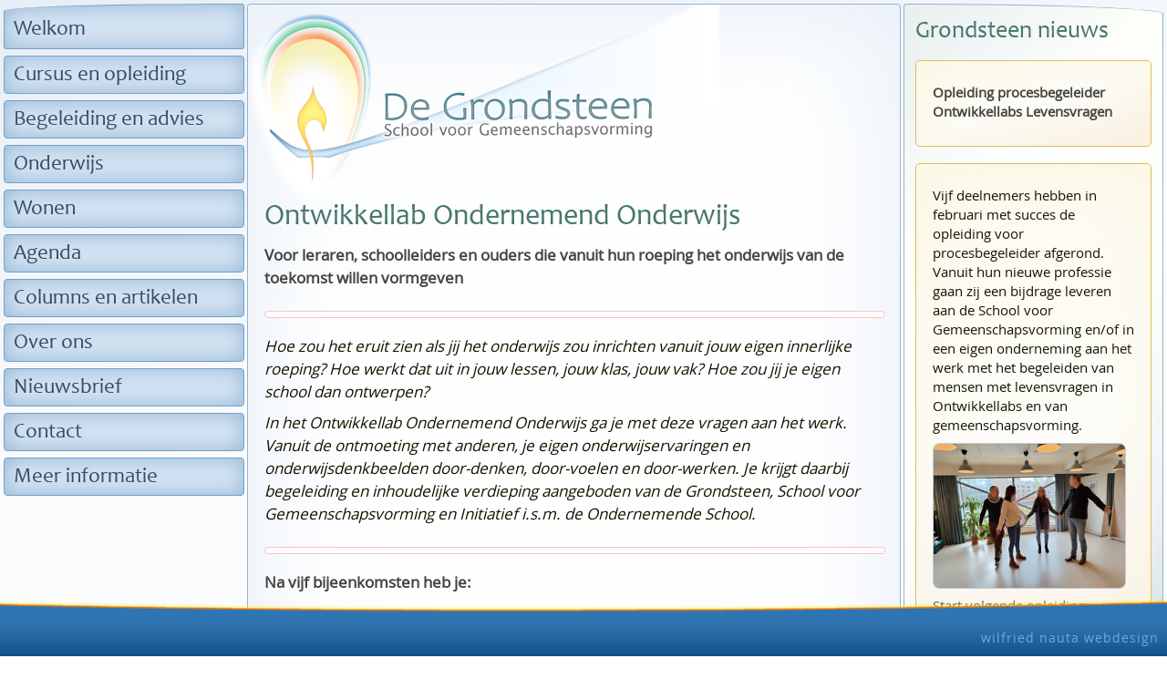

--- FILE ---
content_type: text/html; charset=UTF-8
request_url: https://www.degrondsteen.nl/35.html
body_size: 3432
content:
<!DOCTYPE html>
<html lang="nl" dir="ltr">
<head>
<meta charset="utf-8" />
<meta id="site_viewport" name="viewport" content="width=device-width, initial-scale=1" />
<meta name='robots' content='index, follow' />
<meta name="revisit-after" content="1 month" />
<title>De Grondsteen - Ontwikkellab Ondernemend Onderwijs</title>
<meta name="keywords" content="Grondsteen,Gemeenschapsvorming,Initiatief,gedragen,besluitvorming,sociale,driegeleding,antroposofie,Ingrid,Busink,Rudolf,Steiner," />
<meta name="description" content="De Grondsteen, School voor Initiatief en Gemeenschapsvorming" />
<meta name="copyright" content="Wilfried Nauta Webdesign - 2021 - www.wilfriednauta.nl" />
<meta name="content-language" content="nl" />
<meta property="og:image" content="/grondsteen_facebook.png" />
<link rel="image_src" href="/grondsteen_facebook.png" />
<link rel="shortcut icon" href="/favicon.ico"  type="image/x-icon" >
<link rel='stylesheet' type='text/css' href='/nav/style_2021b.css?v=210920' />
<link rel='stylesheet' media='print' type='text/css' href='/nav/style_print.css?v=210511' />
<script type='text/javascript' src='/nav/jquery.min.js'></script>
<script type='text/javascript' src='/nav/script_nl.js?v=210701'></script>
<script src="/nav/script_slideshow.js?v=210520"></script>
<base href='https://www.degrondsteen.nl/index.php' target='_self' />
</head>
<body>
<div id='light'></div>
<div id='fade'></div>
<div id='hoofd_div'>
<div id='mobiel_knop'>
<img id='mobiel_pic' src='/nav/skinpics/menuknop.png' width='64' height='64' alt='menu' title='menu' /></div>
<div id='main' >
<div id='main_row' >
<div id='nav'>
<div id='mobiel_menu'>
<div class='menu_kolom'>
<a class='hoofdknop a1' href='welkom-bij-de-grondsteen--1.html'>Welkom</a>
<a class='hoofdknop ms a2' data-link='school-voor-gemeenschapsvorming-108.html' data-val='2'>Cursus en opleiding</a>
<div class='submenu' id='submenu_2'>
<a href='school-voor-gemeenschapsvorming-108.html'>School</a>
<a href='ontwikkellab-levensvragen-109.html'>Ontwikkellabs</a>
<a href='meer-vrijheid-na-je-pensioen-wat-ga-je-ermee-doen--112.html'>Meer vrijheid na je pensioen </a>
<a href='poortkringintervisie-levensintervisie-113.html'>Poortkringintervisie</a>
<a href='gezamenlijk-gedragen-besluitvorming-114.html'>Gedragen besluitvorming</a>
<a href='onderzoekskring-gedragen-besluitvorming-123.html'>Onderzoekskring gedragen besluitvorming</a>
</div>
<a class='hoofdknop ms a3' data-link='begeleiding-en-advies-15.html' data-val='3'>Begeleiding en advies</a>
<div class='submenu' id='submenu_3'>
<a href='begeleiding-en-advies-15.html'>Begeleiding</a>
<a href='individuele-gesprekken-115.html'>Individuele gesprekken</a>
</div>
<a class='hoofdknop a4' href='onderwijs-80.html'>Onderwijs</a>
<a class='hoofdknop a5' href='wonen-89.html'>Wonen</a>
<a class='hoofdknop a6' href='agenda-82.html'>Agenda</a>
</div><div class='menu_kolom'>
<a class='hoofdknop a7' href='columns-en-artikelen-16.html'>Columns en artikelen</a>
<a class='hoofdknop ms a8' data-link='de-mensen-van-de-grondsteen-18.html' data-val='8'>Over ons</a>
<div class='submenu' id='submenu_8'>
<a href='de-mensen-van-de-grondsteen-18.html'>De mensen van de Grondsteen</a>
<a href='deelnemer-worden-in-de-grondsteen--118.html'>Deelnemer worden </a>
<a href='connecties-37.html'>Connecties</a>
</div>
<a class='hoofdknop ms a9' data-link='grondsteen-nieuwsbrief-24.html' data-val='9'>Nieuwsbrief</a>
<div class='submenu' id='submenu_9'>
<a href='grondsteen-nieuwsbrief-24.html'>Nieuwsbrief inschrijven</a>
<a href='nieuwsbrieven-archief-23.html'>Nieuwsbrieven archief</a>
</div>
<a class='hoofdknop ms a10' data-link='contact-en-route-8.html' data-val='10'>Contact</a>
<div class='submenu' id='submenu_10'>
<a href='contact-en-route-8.html'>Contact en route</a>
<a href='contactformulier-7.html'>Contactformulier</a>
</div>
<a class='hoofdknop ms a11' data-link='algemene-leveringsvoorwaarden-68.html' data-val='11'>Meer informatie</a>
<div class='submenu' id='submenu_11'>
<a href='algemene-leveringsvoorwaarden-68.html'>Leveringsvoorwaarden</a>
<a href='klachtenreglement-71.html'>Klachtenreglement</a>
<a href='privacyverklaring-25.html'>Privacyverklaring</a>
<a href='statuten-de-grondsteen-83.html'>Statuten de Grondsteen</a>
<a href='beleidsplan-2021-2026-84.html'>Beleidsplan 2021-2026</a>
</div>
</div>
</div>
</div><div id='content'>
<div id='content_div'>
<noscript><p class='alert_regel'>De Javascript-functie van uw browser is uitgeschakeld. Daardoor kunt u maar beperkt gebruik maken van deze pagina's.</p></noscript>
<div id='logo'><a href='/'><a href='?'><img  src='/nav/skinpics/logo_2024_2.png' width='520' height='217' alt='' title='De Grondsteen' /></a></div>
<h1>Ontwikkellab Ondernemend Onderwijs</h1>
<p><strong>Voor leraren, schoolleiders en ouders die vanuit hun roeping het onderwijs van de toekomst willen vormgeven</strong></p> <hr /> <p><em>Hoe zou het eruit zien als jij het onderwijs zou inrichten vanuit jouw eigen innerlijke roeping? Hoe werkt dat uit in jouw lessen, jouw klas, jouw vak? Hoe zou jij je eigen school dan ontwerpen?</em></p> <p><em>In het Ontwikkellab Ondernemend Onderwijs ga je met deze vragen aan het werk. Vanuit de ontmoeting met anderen, je eigen onderwijservaringen en onderwijsdenkbeelden door-denken, door-voelen en door-werken. Je krijgt daarbij begeleiding en inhoudelijke verdieping aangeboden van de Grondsteen, School voor Gemeenschapsvorming en Initiatief i.s.m. de Ondernemende School.</em></p> <hr /> <p><strong>Na vijf bijeenkomsten heb je:</strong></p> <ul> <li>Meer inzicht in je eigen motivatie, roeping, (on)mogelijkheden en onderwijsideaal;</li> <li>Heb je nieuwe inspiratie en concrete informatie om in je eigen werk stappen te zetten voor de ontwikkeling van jezelf, je lessen, je school;</li> <li>De keuze om mee te gaan bouwen aan/initiatief te nemen voor een Ondernemende School, in samenwerking met- en ondersteund door het team van De Ondernemende School.</li> </ul> <hr /> <h2>Programma</h2> <p>Het lab wordt begeleid door Ingrid Busink en Janneke Sauer. Er is plek voor maximaal 12 mensen.</p> <p>Daarbij nodigen we verschillende gastsprekers uit en krijg je inhoudelijke verdieping aangeboden rond thema&rsquo;s als de levensfasen van kind en volwassenen, de kinderen van deze tijd, gemeenschapsvormend besluiten, nieuwe sociale professionaliteit en ruimte in de regels.</p> <h4><strong>Ori&euml;ntatieavond</strong></h4> <p>Op deze avond maak je kennis met andere belangstellende deelnemers en het kernteam van de ondernemende school. Onderzoek van ieders motivatie om deel te nemen, ruimte voor vragen en toelichting op het Ontwikkellab. Daarna neem je de beslissing of je definitief wilt instappen.</p> <h4><strong><span>Overzicht labdagen</span></strong></h4> <p>De labdagen bestaan uit een vast aantal elementen, die al naar gelang het proces een andere invulling krijgen:</p> <ul> <li>Op onderzoek met behulp van de sociale biografiekunde, aan de hand van ieders persoonlijke ontwikkelingsvraag.</li> <li>Kunstzinnig werk rond je persoonlijke vraag en levensloop</li> <li>Inhoudelijke verdieping door een spreker</li> </ul> <h5><em>I ONDERZOEKEN</em></h5> <p>Nadere kennismaking met elkaar en met ieders eigen individuele beroep(ing) als leerkracht/ouder. Verdiepen van je eigen beweegredenen om ander onderwijs te willen ontwerpen.</p> <h5><em>II VERDIEPEN</em></h5> <p>Onderzoek van de eigen wil en het eigen nieuwe beroep in je levensloop. <span>Kunstzinnig onderzoek van de eigen ideale school.</span></p> <h5><em>III ONTWERPEN</em></h5> <p>Presentatie van de eigen ideale school, en de eigen rol daarin, vinden van&lsquo;unique selling points&rsquo;, ondersteund met voorbereidingsvragen vanuit innovatieperspectief.</p> <h5><em><span>IV PROEF OF DE SOM</span></em></h5> <p>Verkenning van jouw mogelijkheden in toekomstscenario&rsquo;s, en p<span>resentatie van de Ondernemende School.</span></p> <p><span>*Missie, visie, kaders; Waldorfpedagogiek verder ontwikkelen en een vernieuwende sociale organisatie vormen;</span></p> <p><span>*Wettelijke kaders en ruimte tussen de regels;</span></p> <h5><em>V DE TOEKOMST ONDERNEMEN</em></h5> <p>Je persoonlijke stappenplan maken. Hoe ga je verder? Met wie wil je verder samenwerken? Welke rol wil jij waar spelen? Toelichting ontwikkeltraject: hoe word je ondernemende school?</p> <hr /> <h4>Kosten</h4> <p>&euro; 1350,- (werkgever) / <span>&euro; 675,- (particulier) per persoon. </span></p> <p><span>Inclusief koffie, thee, hand--outs, exclusief lunch.</span></p> <p><strong><span>Voor actuele data en aanmelden, zie het <a href="/jaarprogramma-de-grondsteen-82.html">Jaarprogramma</a></span></strong></p>
<p class='klein met_marge'>&copy; De Grondsteen 2025</p>
</div></div><div id='aside'>
<div id='aside_div'>
<h1>Grondsteen nieuws</h1>
<div class="blokje"> <p><strong>Opleiding procesbegeleider Ontwikkellabs Levensvragen</strong></p> </div> <div class="blokje"> <p>Vijf deelnemers hebben in februari met succes de opleiding voor procesbegeleider afgerond. Vanuit hun nieuwe professie gaan zij een bijdrage leveren aan de School voor Gemeenschapsvorming en/of in een eigen onderneming aan het werk met het begeleiden van mensen met levensvragen in Ontwikkellabs en van gemeenschapsvorming.</p> <p class="klein"><img alt="" class="plaatje" height="241" src="/pags/pics/p2_IMG_20231209_1401117_2615.jpg" width="320" /></p> <p class="klein">Start volgende opleiding: september 2025. Instapmodule: september 2024 (of een ander Ontwikkellab). Data volgen binnenkort</p> </div>
</div></div></div>
</div>
</div>
<div id='footer'><span id='webdesigner'><a target='_blank' href='http://www.wilfriednauta.nl'>wilfried nauta webdesign</a></span>
</div>
</div>
</body>
</html>

--- FILE ---
content_type: text/html; charset=UTF-8
request_url: https://www.degrondsteen.nl/nav/inc/lg_bz_i.php?v=1280&b=1280&h=720&k=24
body_size: -5
content:
<pre>
Array
(
    [v] => 1280
    [b] => 1280
    [h] => 720
    [k] => 24
)
</pre>


--- FILE ---
content_type: text/css
request_url: https://www.degrondsteen.nl/nav/style_2021b.css?v=210920
body_size: 4923
content:
@font-face {
	font-family: 'candara';
	src: url('/nav/webfonts/candara.eot');
	src: local('candara'), 
		url('/nav/webfonts/candara.woff') format('woff'), 
		url('/nav/webfonts/candara.ttf') format('truetype');
	font-weight: normal;
    font-style: normal;
}
@font-face {
    font-family: 'open_sansregular';
    src: url('/nav/webfonts/OpenSans-Regular-webfont.eot');
    src: url('/nav/webfonts/OpenSans-Regular-webfont.eot?#iefix') format('embedded-opentype'),
         url('/nav/webfonts/OpenSans-Regular-webfont.woff') format('woff'),
         url('/nav/webfonts/OpenSans-Regular-webfont.ttf') format('truetype'),
         url('/nav/webfonts/OpenSans-Regular-webfont.svg#open_sansregular') format('svg');
    font-weight: normal;
    font-style: normal;
}
*:focus { 
	outline: none; 
}
html {
	margin: 0px;
	padding: 0px;
	overflow-y: scroll;
	overflow-x: hidden;
    background-repeat: no-repeat;
	background: linear-gradient(164deg, #E7EEF6, #FBFCFE, #FBFCFE, #B1CBE2, #8DB2D2, #6E9FCA); 
	font-size: 17px;
}
body {
	margin: 0px;
	padding: 0px;
	text-align: center;
	font-family: open_sansregular, Verdana, Geneva, Arial, Helvetica, sans-serif;
	line-height: 1.5;
}
div, span, li, a {
	box-sizing: border-box;
}
p, li, td, div {
	font-size: 1rem;
	letter-spacing: 0px;
	color: #151500;
	background-color: transparent;
}
#content_div {
	max-width: 860px;
}

#mobiel_knop {
	cursor: pointer;
	position: absolute;
	right: 15px;
	top: 17px;
	overflow: hidden;
	width: 56px;
	height: 56px;
	z-index: 890;	
	display: none;
	padding: 0px;
}
#mobiel_knop img {
	width: 100%;
	height: 100%;
}
#hoofd_div {
	width: 100%;
	max-width: 1580px;
	min-height: 100%;
	margin: 6px auto 0px auto;
	text-align: left;
	position: relative;
	padding: 0px 0px 0px 0px;
	border-radius: 7px;
	background-color: transparent;
	overflow: hidden;
}
#footer {
	position: fixed;
	width: 100%;
	padding: 56px 12px 0px 12px;
	bottom: 0px;
	left: 50%;
	transform: translateX(-50%);
	text-align: center;
	height: 100px;
	overflow: hidden;
	z-index: 100;
	background-image: url(/nav/skinpics/footer_bg_07.png);
	background-repeat: no-repeat;
	background-position: center top;
}
#logo {
	top: 0px;
	left: 0px;
	margin: -6px 0px -12px -21px;
	padding: 0px;
	width: 100%;
	height: auto;
	overflow: hidden;
}
#logo img {
	width: 520px;
	max-width: 100%;	
	height: auto;
	margin: 0px 0px 0px 0px;
}
#main {
	min-height: 100%;
	display: table;
	width: 100%;
	margin: 0px;
}
#main_row {
	min-height: 100%;
	display: table-row;
	width: 100%;
}
#nav {
	padding: 0px 12px 0px 12px;
	margin: 0px;
	width: 290px;
	max-width: 290px;
	display: table-cell;
	height: 100%;
	vertical-align: top;
	background-color: transparent;
	position: relative;
}
#mobiel_menu {
	display: block;
	overflow: hidden;
	padding: 0px;
}
#content {
	min-height: 100%;
	margin: 0px;
	display: table-cell;
	padding: 6px 18px 98px 18px;
	vertical-align: top;
	height: 100%;
	position: relative;
	overflow: hidden;
	border: 1px solid #98B3CC;
	background-color: rgba(255,255,255, 0.85);
	border-radius: 4px;
	border-bottom-left-radius: 50% 18px;
	border-bottom-right-radius: 50% 18px;
	box-shadow: inset 0px 0px 124px rgba(212,227,243, 0.6);
}
#aside {
	width: 390px;
	padding: 0px 12px 98px 12px;
	display: table-cell;
}
#aside_div {
	padding: 18px 12px 18px 12px;
	border: 1px solid #98B3CC;
	background-color: rgba(255,255,255, 0.85);
	background: linear-gradient(135deg, #E7EEF6, #FDFEFF, #FFFFFF, #F0F4F9, #C0D4E3); 
	border-radius: 18px;
	border-top-right-radius: 100% 12px;
	border-top-left-radius: 4px;
	border-bottom-left-radius: 4px;
	border-bottom-right-radius: 100% 18px;
	overflow: hidden;
	box-shadow: inset 0px 0px 128px rgba(255,255,139,0.1); 
	background-color: #FFFFFF;
}
#aside_div p, #aside_div li  {
	font-size: 0.86rem !important;
	margin: 9px 0px;
}


/* menu */
#nav a.hoofdknop {
	font-family: candara, "Lucida Sans Unicode", "Lucida Grande", sans-serif;
	box-sizing: border-box;
	display: block;
	line-height: 1.2;
	font-size: 1.35rem;
	letter-spacing: 0px;
	white-space: nowrap !important;
	text-decoration: none;	
	width: auto;
	max-width: 100%; 
	cursor: pointer;
	border-radius: 4px;
	padding: 7px 0px 6px 10px;
	margin: 7px 0px 0px 0px;
	color: #354B61 !important;
	border: 1px solid #73A1C8;
	box-shadow: inset 0px 0px 21px rgba(105,151,190, 0.6);
	background-color: #D4E3F3;
	transition: background-color 0.3s;
	-webkit-transition: background-color 0.3s;
}
#nav a.hoofdknop.a1 {
	padding: 14px 0px 7px 10px;
	border-top-left-radius: 100% 9px;
	margin-top: 0px;
}
#nav a.hoofdknop:hover {
	text-decoration: none;
	color: #334F6B !important;
	background-color: rgba(255,255,255, 0.6);
} 
#nav .submenu {
	display: none;
	box-sizing: border-box;
	width: 100%;
	max-width: 100%; 
	margin: -2px 0px 0px 0px;
	padding: 2px 0px 0px 0px;
	overflow: hidden;
	border-radius: 0px;
	border-bottom-left-radius: 4px;
	border-bottom-right-radius: 4px;
	border: 1px solid #73A1C8;
	border-top: none;
	box-shadow: inset 0px 0px 36px rgba(115,161,200, 0.3);
	background-color: rgba(187,213,241, 0.3);
	}
#nav .submenu a  	{
	font-family: open_sansregular, Verdana, Geneva, Arial, Helvetica, sans-serif;
	box-sizing: border-box;
	color: #334F6B !important;
	letter-spacing: 0px;	
	text-decoration: none;
	font-size: 1rem;
	width: 100%;
	margin: 0px;
	padding: 3px 9px 3px 10px;
	display: block;
	line-height: 1.3;
	overflow: hidden;	
	white-space: nowrap !important;
	border: none;
	border-top: 1px solid #93C1E8;
	background-color: transparent;
} 
#nav .submenu a:first-of-type {
	border: none;
	
}
#nav .submenu a:hover, #nav .submenu a.aan, #nav .submenu a.aan:hover {
	text-decoration: none;
	background-color: rgba(255,255,255, 0.85);
	color: #334F6B !important;
} 
/* menu's */
.blokje {
	position: relative;
	margin: 18px 0px 18px 0px;
	padding: 15px 18px 18px 18px;
	width: 100%;
	max-width: 820px;
	border: 1px solid #DEBC5E;
	border-radius: 5px;
	overflow: hidden;
	box-shadow: inset 0px 0px 128px rgba(246,241,195,0.4); 
	background: linear-gradient(164deg, #FDFAEE, #FDFCF8, #FBF0E7); 
}

#aside_div .blokje {
	background-color: #FFFFFF;
	box-shadow: inset 0px 0px 64px rgba(246,241,195,0.3); 
}
.blokje .kopje, .blokje .midden_kopje {
	font-size: 0.9rem;
	padding: 9px 12px 6px 14px;
	max-width: none;
	line-height: 1;
	letter-spacing: 1px; 
	white-space: nowrap;
}
.blokje .kopje, #light .kopje  {
	border-top-left-radius: 4px;
	border-top-right-radius: 4px;
	margin: -15px -18px 18px -18px;
}
.blokje .midden_kopje {
	padding: 7px 12px 6px 12px;
	margin: 24px -18px 16px -18px;
}
.blokje .kopje, .blokje .midden_kopje {
	color: #300000;
	background-color: #FFF2BF;
	border-bottom: 1px solid #E2C67D;
	box-shadow: inset 0px 0px 21px rgba(240,172,88,0.3); 
}
.blokje .midden_kopje {
	border-top: 1px solid #B0C9DE;
}
#footer div {
	margin: 0px;
	display: inline-block;
	text-decoration: none;
	color: #48776D;
}
#footer span {
	white-space: nowrap;
}
#webdesigner {
	position: absolute;
	bottom: 9px;
	right: 9px;
	text-align: right;
	white-space: nowrap;
}
#footer #webdesigner a {
	font-size: 0.8rem;
	text-decoration: none;
	cursor: pointer;
	color: #72A7DE !important;
}
#footer #webdesigner a:hover {
	text-decoration: none;
	color: #C3DFFD !important;
}
img {
	border: none;
}
img .plaatje, #content img {
	max-width: 100%;
	height: auto;
}
.icon {
	border-style: none;
	vertical-align: middle;
	margin: 0px 5px 2px 0px;
	height: 16px;
	width: 16px;
}
h1, h1 strong, h1 em {
	font-family: candara, "Lucida Sans Unicode", "Lucida Grande", sans-serif;
	font-size: 1.9rem;
	color: #48776D;
	margin: 7px 0 12px 0px;
	letter-spacing: 0px;
	font-weight: normal;
	font-style: normal;
	text-align: left;
	line-height: 1;
	}
h1 span {
	white-space: nowrap;
}
#aside h1 {
	font-size: 1.5rem;
	margin: 0px 0px 7px 0px;
}
h2, h2 strong, h2 em  {
	font-size: 1.5rem;
	color: #595A5A;
	margin: 12px 0px 12px 0px;
	font-weight: normal; 
	font-style: normal;
	letter-spacing: 1spx;
	}
h3, h3 strong, h3 em  {
	font-family: candara, "Lucida Sans Unicode", "Lucida Grande", sans-serif;
	font-size: 1.5rem;
	font-weight: normal;
	font-style: normal;
	line-height: 1.1; 
	color: #2A5263;
	margin: 24px 0px 18px 0px;
	letter-spacing: 0px;
}

h4, h4 strong, h4 em  {
	font-family: candara, "Lucida Sans Unicode", "Lucida Grande", sans-serif; 
	font-size: 1.45rem;
	font-weight: normal; 
	font-style: normal;
	color: #595A5A;
	margin: 24px 0px 3px 0px;
	letter-spacing: 0px;
	line-height: 1.2;
}	
#aside h4 {
	margin: 0px 0px 7px 0px;
}
h5, h5 strong, h5 em {
	font-size: 1.25rem;
	color: #2A5263;
	margin: 21px 0px 3px 0px;
	padding-left: 40px;
	font-weight: normal; 
	font-style: normal;
	letter-spacing: 0px;
	line-height: 1.2;
	}
h6. h6 strong, h6 em {
	margin: 21px 0px 3px 0px;U
	font-size: 1rem;
	color: #143A27;
	font-weight: normal; 
	font-style: normal;
	letter-spacing: 1px;
}	
.blokje h1:first-child, .blokje h2:first-child, .blokje h3:first-child, .blokje h4:first-child  {
	margin-top: 6px;	
}

blockqoute {
	margin-inline-start: 40px;
}
.meerinfo_inhoud h6 {
	color: #36687F;
	margin: -4px 0px 9px 0px;
	font-weight: bold; 
}
.klein, span.klein, .klein p {
	font-size: 0.80rem;
	background-position: 1px 3px;
	margin: 4px 0px 12px 0px;
	line-height: 1.3;
	color: #4F636D;
}
a, .klein a, a span.klein, li a span.klein, a .klein {
	color: #0052BD !important;
	cursor: pointer;
	text-decoration: none;
	letter-spacing: 1px;
	overflow-wrap: break-word;
    -ms-word-break: break-all;
    word-break: break-all;
    word-break: break-word;
	white-space: normal !important;
    -webkit-hyphens: auto;
    -moz-hyphens: auto;
    -webkit-hyphens: auto;
    hyphens: auto;
}
td a {
	letter-spacing: 0px !important;
}
a:hover, .klein a:hover, a span.klein:hover, li a span.klein:hover, a .klein:hover {
	color: #0052BD !important;
	text-decoration: underline;
}
.blokje a, blokje a:hover {
	color: #0052BD;
}
.rechts_uitlijnen {
	text-align: right;
}
ul {
	list-style-image : url(/nav/skinpics/disc_blauw.png);
	list-style-position: outside;
}
ul, ol {
    margin: 16px 0 12px 22px;
    padding: 0;
}
ol {
	list-style-position: inside;
    margin-left: 0px;
}
li {
	margin: 7px 0px;
    padding: 0;
}
.adres li {
	margin: 2px 0px 0px 0px;
}
b, strong {
	color: #454540;
	font-weight: bold;
	}
i, em {
}
.data_regel {
	margin: 4px 0px;
	line-height: 1.2;
}
legend {
	font-size: 0.86rem;
}
.uppercase {
	text-transform: uppercase;
}
p {
	line-height: 1.5;
	background-repeat: no-repeat;
	background-position-x: 1px;	
	background-position-y: 50%;
	background-position: 1px 0.2rem;	
	background-size: 16px 16px;
	margin: 9px 0px;
}
p.info {
	padding-left: 24px;
	background-image: url(/nav/pics/info.png);
}
p.alert {
	padding-left: 24px;
	background-image: url(/nav/pics/alert.png);
}
p.tip {
	padding-left: 24px;
	background-image: url(/nav/pics/lampje.png);
}
p.ok {
	padding-left: 24px;
	background-image: url(/nav/pics/ok.png);
}
p.hartje {
	padding-left: 24px;
	background-image: url(/nav/pics/hart.png);
}
p.ster {
	padding-left: 24px;
	background-image: url(/nav/pics/ster.png);
}
p.link_in {
	padding-left: 24px;
	background-image: url(/nav/icons/link_in.png);
	background-position: 1px 0.35rem;
}
p.link_out {
	margin: 4px 0px;
	line-height: 1.2;
	padding-left: 24px;
	background-image: url(/nav/icons/link_out.png);
}
p.email {
	margin: 4px 0px;
	line-height: 1.2;
	padding-left: 24px;
	background-image: url(/nav/pics/email.png);
}
p.telefoon {
	margin: 4px 0px;
	line-height: 1.2;
	padding-left: 24px;
	background-image: url(/nav/pics/telefoon.png);
}
p.mobiel {
	margin: 4px 0px;
	line-height: 1.2;
	padding-left: 24px;
	background-image: url(/nav/pics/mobiel.png);
}
p.postadres {
	margin: 4px 0px;
	line-height: 1.2;
	padding-left: 24px;
	background-image: url(/nav/pics/postadres.png);
}
p.facebook {
	margin: 4px 0px;
	line-height: 1.2;
	padding-left: 24px;
	background-image: url(/nav/skinpics/facebook_icon.png);
}
p.pdf {
	padding-left: 24px;
	background-image: url(/nav/pics/pdf.png);
}
p.download {
	padding-left: 24px;
	background-image: url(/nav/pics/download.png);
}
.hoofdletters {
	text-transform: uppercase;
}

hr {
	border: none 0; 
	background-color: #FFFEFC;
	border: 1px solid #F5C4C6;
	color: #F5C4C6;
	border-radius: 5px;
	width: 100%;
	max-width: 860px;
	height: 6px;
	text-align: left;
	margin: 24px auto 18px 0;
	clear: both;
} 
.icon {
	border-style: none;
	vertical-align: middle;
	margin-right: 5px;
}
.plaatje {
	border: 1px solid #C0CCD6;
	border-radius: 7px;
	margin: 4px 9px 0px 0px;
}
#aside_div .plaatje {
	vertical-align: top;
	max-width: 210px;
	height: auto;
	margin-top: 0px;
}
.plaatje.eerst {
	border-top-right-radius: 100% 10px;
}
.plaatje.laatst {
	border-bottom-right-radius: 100% 10px;	
}
.plaatje.vlag_link {
	border-radius: 4px;
	margin-top: 6px;
	width: 42px;
	height: auto;	
}
.plaatje.slidehow {
	cursor: pointer;
	vertical-align: bottom;
}
iframe {
	box-sizing: border-box;
	margin: 6px 0px 0px 0px;
	padding: 0px;
	max-width: 100%;
	background-color: #EAEAEA;
	border-radius: 5px;	
	border: 1px solid #9EBAD2 !important;
	overflow: hidden !important;
}
.pic_groot {
	vertcal-align: bottom;
	margin: 0px;
}
.vergrootglaasje {
	height: 28px !important;
	width: auto;
	margin: 0px 12px 9px -39px;
	vertical-align: bottom;
}
.cover_pic {
	border: 1px solid #C5D4E3;
	border-radius: 4px;
	margin: 6px 9px -3px 0px;
}		
.html5_player {
	border-radius: 3px;
	border: 1px solid #CEAE93;
	padding: 0px;
}
/* social media */
#social_media {
	width: 100%;
	margin: 4px 6px 0px 0px;
	text-align: left;
	display: inline-block;
	visibility: hidden;
}
.social_media .sm_icon, .social_media .tf_icon, .social_media .pr_icon {
	width: 36px;
	height: 36px;
	cursor: pointer;
	padding: 0px;	
	border: 1px solid #72ADEC;
	border-radius: 4px;
	margin: 0px 12px 12px 0px;
	cursor: pointer;
	vertical-align: middle;
	background-color: #C3DFFD;
}
.blokje .social_media .sm_icon, .blokje .social_media .tf_icon, .blokje .social_media .pr_icon {
	opacity: 0.7;
}	
.social_media .sm_icon:hover, .social_media .tf_icon:hover, .social_media .pr_icon {
	border: 1px solid #FFFFFF;
	opacity: 1;
}


.met_marge {
	margin-top: 36px !important;
}
/* social media */
/* slideshow */
#sluitkruis {
	position: absolute;
	right: -2px;
	top: -1px;
	border: none;
	cursor: pointer;
	height: 38px;
	width: 38px;
	z-index: 999;
}
#bijschrift {
	font-size: 0.86rem;
	position: absolute;
	bottom: 0;
	width: 100%;
	height: 36px;
	padding: 7px 48px 0px 12px;
	z-index: 899;
	opacity: 0.8;
	color: #201000;
	background-color: #FFFFFF;
}
#vorige, #volgende {
	position: absolute;
	top: 40%;
	opacity: 0.6;
	font-size: 28px;
	font-weight: bold;
	color: #201000;
	background-color: #FFFFFF;
	height: 48px;
	width: 48px;
	padding: 2px 0px;
	z-index: 999;
	text-align: center;
	display: none;
}
#vorige {
	left : 0px;
	border-top-right-radius: 7px;
	border-bottom-right-radius: 7px;
}
#volgende {
	right: 0px;
	border-top-left-radius: 7px;
	border-bottom-left-radius: 7px;
}
	
#light {
	display: none;
	position: absolute;
	padding: 0px;
	z-index: 998;
	overflow: hidden;
	white-space: nowrap;
	text-align: left;
	width: 478px;
    max-width: 100%;
    height: auto;
	background-color: #FAFCFE; 
	border: 1px solid #6D92A9;
	border-radius: 7px;
	box-shadow: 2px -2px 18px rgba(165,158,139,0.6)
}
#fade {
	display: none;
	position: absolute;
	width: 100%;
	height: 1000%;
	z-index: 99;
	opacity: 0.6;
	background-color: #FFFFFF;
}
/* slideshow */


/* formulier elementen */	
form {
	padding: 0;
	margin:0;
}
label {
	display: inline-block;
	cursor: pointer;
	font-size: 0.86rem;
	margin: 0px 1px 1px 0px;
	padding: 2px 10px 2px 7px;
	white-space: nowrap;
}
label.clear {
	padding: 12px 10px 0px 0px;
	background-color: transparent;
	border: none;
}
.accent {
	color: #444045;
	box-shadow: inset 0px 0px 32px rgba(117,154,136,0.4);
	border: 1px solid #C1D9DD;
	background-color: #D2EAF7;
}
#zoekopties_een, #zoekopties_twee {
	margin: 18px 0px 0px 0px;
	padding: 0px;
	vertical-align: top;
}
input[type='checkbox'],input.checkbox,
input[type='radio'],input.radio {
	padding: 3px 0px;
	margin: 0px 4px 0px 0px;
	vertical-align: -1px;
}
input:-webkit-autofill, select:-webkit-autofill {
    -webkit-box-shadow: 0 0 0 30px white inset;
}	


.rechts_uitlijnen {
	text-align: right;
}

::-webkit-input-placeholder { /* WebKit, Blink, Edge */
    color:    #999999;
}
:-moz-placeholder { /* Mozilla Firefox 4 to 18 */
   color:    #999999;
   opacity:  1;
}
::-moz-placeholder { /* Mozilla Firefox 19+ */
   color:    #999999;
   opacity:  1;
}
:-ms-input-placeholder { /* Internet Explorer 10-11 */
   color:    #999999;
}
::-ms-input-placeholder { /* Microsoft Edge */
   color:    #999999;
}

::placeholder { /* Most modern browsers support this now. */
   color:    #999999;
}
.veld {
	box-sizing: border-box;
	-webkit-appearance: none;
    font-family: open_sansregular, Verdana, Geneva, Arial, Helvetica, sans-serif;
	width: 390px;
	padding: 3px 5px;
	margin: 4px 1px 12px 0px;
	border-radius: 5px;	
	color: #1E323A;
	background-color: #FFFFFF;
	border: 1px solid #D2AE4B;
	font-size: 0.9rem;
}
.toelichting {
	display: none;
}
.veld.kwart {
	width: 120px;
}
.veld.jaar {
	width: 148px;
}
.veld.half {
	width: 222px;
}
.veld.driekwart {
	width: 269px;
}
.veld.rechterkant {
	margin-left: 1px;
}
.veld.bericht {
	width: 100%;
	margin: 6px 0px;
	max-width: 720px;
	height: 128px;
	resize: vertical;
}
select.veld {
   -webkit-appearance: menulist;
   padding-left: 3px;
}
.knop {
	box-sizing: border-box;
	-webkit-appearance: none;
	box-sizing: border-box;
	font-size: 0.9rem;
	cursor: pointer; 
	margin: 0px 1px 0 0;
	padding: 6px 2px 6px 2px;
	width: 128px;
	border-radius: 5px;	
	color: #444045;
	box-shadow: inset 0px 0px 21px rgba(123,171,195,0.3); 
	border: 1px solid #9CB7CE;
	background-color: #D2EAF7;
	transition: background-color 0.3s;
	-webkit-transition: background-color 0.3s;
	text-align: center;
}	
.knop:hover  {
	background-color: #EDF8FF;
}
.knop.verzenden {
	width: 200px;
	margin: 12px 1px 12px 1px;
	border: 1px solid #D2AE4B;
	color: #300000;
	background-color: #FFF2BF;
	box-shadow: inset 0px 0px 21px rgba(240,172,88,0.3); 
}
.knop.verzenden:hover {
	background-color: #FFFDF2;
}
.knop.ok {
	width: 108px !important;
}
.knoppendiv {
	padding: 12px 0px 21px 0px;
}
	
.alleen_printen {
	display: none;
}
.blokje.fieldset {
	border-radius: 5px;	
	border: 1px solid #C1D0C7;
	margin: 9px 0px;
	max-width: none;
	background-color: #EEF4F7;
	background-image: none;
}
fieldset {
	padding: 0px 9px 28px 9px;
	border-radius: 5px;	
	border: 1px solid #C1D0C7;
	margin: 18px 0px;
	max-width: 762px;
}
/* tabellen */
table {

}
td {
	padding: 2px 12px 2px 0px;
	vertical-align: top;
}
td:first-child {
}
td p {
	margin: 0px 0px 9px 0px !important;
}

/* Agenda */
.agenda_kort {
	padding: 0px;
	margin: 0px;
	border: 1px solid transparent;
}
.agenda_lang {
	display: none;
	padding: 0px;
	margin: 0px;
	border: 1px solid transparent;
}

/* vervolgmenu's */
.bladermenu {
	margin: 18px 0 28px 0;
	padding: 0px;
}
.bladermenu a, .bladermenu .menueerst, .bladermenu .menulaatst {
	box-sizing: border-box;
	font-size: 0.86rem;
	width: 8.1%;
	max-width: 64px;
	padding: 6px 2px 6px 2px;
	margin: 0 1px 0 0;
	text-decoration: none;
	cursor: pointer;
	display: inline-block;
	text-align: center;
	vertical-align: middle;
	transition: background-color 0.5s;
	-webkit-transition: background-color 0.5s;
}
.bladermenu a:hover, .bladermenu a.menuaan {
	text-decoration: none !important;
}
.bladermenu .menueerst, .bladermenu .menueerst {	
	border-top-left-radius: 4px;		
	border-bottom-left-radius: 4px;	
	min-width: 21px;
}
.bladermenu .menulaatst, .bladermenu .menulaatst {	
	border-top-right-radius: 4px;		
	border-bottom-right-radius: 4px;	
	margin: 0;
	min-width: 21px;
}
.bladermenu a, .bladermenu .menueerst, .bladermenu .menulaatst {
	color: #444045;
	box-shadow: inset 0px 0px 21px rgba(123,171,195,0.3); 
	border: 1px solid #9CB7CE;
	background-color: #D2EAF7;
}
.bladermenu a:hover, .bladermenu a.menuaan {
	background-color: #EDF8FF;
}
/* vervolgmenu's */

/* Agenda */


@media all and (max-width: 1600px) {
#hoofd_div {
	margin: 6px auto 0px auto;
	width: 100%;
	max-width: none;
}
#nav {
	padding-left: 6px;
	padding-right: 6px;
}
#aside {
	padding-left: 6px;
	padding-right: 6px;
}
}
@media all and (max-width: 1280px) {
#hoofd_div {
	margin: 3px auto 0px auto;
}
#nav {
	padding-right: 3px;
	padding-left: 3px;
	width: 270px;
	max-width: 270px;
}
#nav a.hoofdknop {
	letter-spacing: 0px;
} 
#nav .submenu a {
	font-size: 1rem;	
}
#aside {
	padding-left: 3px;
	padding-right: 3px;
	width: 290px;
	max-width: 25%;
}
}
@media all and (max-width: 1024px) {
#nav {
	width: 260px;
	max-width: 260px;
}
#aside {
	width: 260px;
	max-width: 25%;
}
}
@media all and (max-width: 999px) {
body {
	margin: 0px;
}
#hoofd_div {
	margin: 0px auto 0px auto;
	width: 100%;
	border-radius: 0px;
	border: none;
	padding-bottom: 36px;
}
#main {
	display: table;
}
#content {
	height: auto;
	width: 100%;
	max-width: 100%;
	padding: 12px 12px 9px 12px;
	marginO 0px;
	height: auto;
	display: block;
	border-radius: 0px;
	border-top: none;
	border-left: none;
	border-right: none;
}
#aside {
	display: block;
	padding: 0px;
	margin: 12px 0px;
	width: 100%;
	max-width: 100%;
}
#aside_div {
	border-radius: 0px;
	border-left: none;
	border-right: none;
}

#footer #webdesigner {
	position: relative;	
	display: inline-block;
	padding: 12px 0px 0px 0px;
}
.plaatje {
	border-radius: 5px !important;
}
#sluitkruis {
	height: 42px;
	width: 42px;
}
#nav {
	padding: 0px 0px 0px 9px;
	width: 100%;
	max-width: 100%;
	display: block;
	height: auto;
	min-height: 210px;
	background-color: rgba(241,248,255,1);
	border-bottom: 1px solid #A2CEAE;
	position: absolute;
	top: 0;
	right: -100%;
	z-index: 3;
}
#nav a.hoofdknop, #nav a.hoofdknop.a1 {
	border-radius: 4px;
	padding: 9px 0px 7px 10px;	
	margin: 7px 0px 0px 0px;
	width: 100%;
	letter-spacing: 1px;
	max-width: 100%;
	white-space: normal;
}
#nav .submenu a:hover, #nav .submenu a.aan, #nav .submenu a.aan:hover {
} 
#nav .submenu a  	{
	font-size: 1.2rem;
	line-height: 1.5;
}
.menu_kolom {
	display: inline-block;
	width: 50%;
	vertical-align: top;
	padding-right: 9px;
}
#mobiel_knop, #mobiel_invouwen  {
	display: block;
}
#mobiel_menu {
	padding: 0px 0px 10px 0px;
	border-radius: 0px;
	border: none;
	background-color: transparent;
	display: block;
}
.veld {
	font-size: 1rem;
}
}
@media all and (max-width: 720px) {
#sluitkruis {
	height: 64px;
	width: 64px;
}
#mobiel_knop {
	width: 68px;
	height: 68px;
}
}


--- FILE ---
content_type: text/css
request_url: https://www.degrondsteen.nl/nav/style_print.css?v=210511
body_size: 605
content:
body, html {
	width: auto;
	max-width: none;
	height: auto;
	max-height: none;
	background-image: none;
	background-color:#FFFFFF;
	font-size: 15px;
}
body {
	margin: 12px 12px 12px 12px;
	background-color:#FFFFFF;
	background-image: none;
	} 
body, p, b, strong, i, em, h1, h2, h3, h4, h5, li, div, td, hr, a:link, a:visited, a:active,a:hover, .onderkop, .klein, .nieuws_kopje {
	font-family: Verdana, Geneva, sans-serif;
	font-size: 1rem;
	color : #000000; 
	text-shadow: none;
	letter-spacing: normal;
	} 
h1{
	font-size: 1.5rem;
	font-weight: bold;
}
h2 {
	font-size: 1.35rem;
	font-weight: bold;
}
h3 {
	font-size: 1.25rem;
	font-weight: bold;
}
h4, h5, .nieuws_kopje {
	font-size: 1.1rem;
	font-weight: bold;
}
#header, #webdesigner, #nav, .nietprinten, .knop, .vergrootglas, .social_media, #mobiel_knop, #logo, #facebook_kop, #nav_balk, #webdesigner, .vergrootglaasje, #aside, #footer, .icon {
	display: none !important;
	border: none !important;
	}
hr {
	border-top: 2px dotted #DDDDDD;
	}  
ul {
	list-style-type: disc; 
	} 
a, a:link, a:visited, a:active, a:hover {
	color : #000000; 
	text-decoration : underline; 
	}
#content, #hoofd_div, table, td, #main_row, #main {
	border: none;
	box-shadow: none;
	margin: 0 !important;
	padding: 0 !important;
	width: 100%;
	max-width: 100%;
	height: auto;
	background-image: none;
	max-height: none;
	vertical-align: top;
}
.plaatje, .slideshow_plaatje {
	box-shadow: none;
	border-color: #DDDDDD;
}

.blokje {
	box-shadow: none;
	border: none;
	padding: 0px;
}
.blokje .kopje, .blokje .midden_kopje, .blokje h1 {
	box-shadow: none;
	border: none;
	padding: 0px;
	margin: 12px 0px;
	color: #333333;
}	
p.info, p.alert, p.tip, p.ok, p.hartje, p.link_in, p.link_out, p.email, p.telefoon, p.mobiel, p.postadres, p.facebook, p.pdf, p.download, .data_regel, p {
	background-image: none !important;
	padding-left: 0px !important;
}

--- FILE ---
content_type: application/javascript
request_url: https://www.degrondsteen.nl/nav/script_slideshow.js?v=210520
body_size: 2726
content:
/* Wilfried Nauta © februari 2018 */
/*
	* lichtgewicht plugin voor links/rechts swipen
	* Tocca Version: 2.0.1
	* Author: Gianluca Guarini
	* Contact: gianluca.guarini@gmail.com
	* Website: http://www.gianlucaguarini.com/
	* Twitter: @gianlucaguarini
*/ 
!function(doc,win){if("function"!=typeof doc.createEvent)return!1;var pointerId,currX,currY,cachedX,cachedY,timestamp,target,dblTapTimer,longtapTimer,pointerEvent=function(type){var lo=type.toLowerCase(),ms="MS"+type;return navigator.msPointerEnabled?ms:!!window.PointerEvent&&lo},touchEvent=function(name){return"on"+name in window&&name},defaults={useJquery:!win.IGNORE_JQUERY&&"undefined"!=typeof jQuery,swipeThreshold:win.SWIPE_THRESHOLD||100,tapThreshold:win.TAP_THRESHOLD||150,dbltapThreshold:win.DBL_TAP_THRESHOLD||200,longtapThreshold:win.LONG_TAP_THRESHOLD||1e3,tapPrecision:win.TAP_PRECISION/2||30,justTouchEvents:win.JUST_ON_TOUCH_DEVICES},wasTouch=!1,touchevents={touchstart:touchEvent("touchstart")||pointerEvent("PointerDown"),touchend:touchEvent("touchend")||pointerEvent("PointerUp"),touchmove:touchEvent("touchmove")||pointerEvent("PointerMove")},isTheSameFingerId=function(e){return!e.pointerId||void 0===pointerId||e.pointerId===pointerId},setListener=function(elm,events,callback){for(var eventsArray=events.split(" "),i=eventsArray.length;i--;)elm.addEventListener(eventsArray[i],callback,!1)},getPointerEvent=function(event){return event.targetTouches?event.targetTouches[0]:event},getTimestamp=function(){return(new Date).getTime()},sendEvent=function(elm,eventName,originalEvent,data){var customEvent=doc.createEvent("Event");if(customEvent.originalEvent=originalEvent,data=data||{},data.x=currX,data.y=currY,data.distance=data.distance,defaults.useJquery&&(customEvent=jQuery.Event(eventName,{originalEvent:originalEvent}),jQuery(elm).trigger(customEvent,data)),customEvent.initEvent){for(var key in data)customEvent[key]=data[key];customEvent.initEvent(eventName,!0,!0),elm.dispatchEvent(customEvent)}for(;elm;)elm["on"+eventName]&&elm["on"+eventName](customEvent),elm=elm.parentNode},onTouchStart=function(e){if(isTheSameFingerId(e)&&(pointerId=e.pointerId,"mousedown"!==e.type&&(wasTouch=!0),"mousedown"!==e.type||!wasTouch)){var pointer=getPointerEvent(e);cachedX=currX=pointer.pageX,cachedY=currY=pointer.pageY,longtapTimer=setTimeout(function(){sendEvent(e.target,"longtap",e),target=e.target},defaults.longtapThreshold),timestamp=getTimestamp(),tapNum++}},onTouchEnd=function(e){if(isTheSameFingerId(e)){if(pointerId=void 0,"mouseup"===e.type&&wasTouch)return void(wasTouch=!1);var eventsArr=[],now=getTimestamp(),deltaY=cachedY-currY,deltaX=cachedX-currX;if(clearTimeout(dblTapTimer),clearTimeout(longtapTimer),deltaX<=-defaults.swipeThreshold&&eventsArr.push("swiperight"),deltaX>=defaults.swipeThreshold&&eventsArr.push("swipeleft"),deltaY<=-defaults.swipeThreshold&&eventsArr.push("swipedown"),deltaY>=defaults.swipeThreshold&&eventsArr.push("swipeup"),eventsArr.length){for(var i=0;i<eventsArr.length;i++){var eventName=eventsArr[i];sendEvent(e.target,eventName,e,{distance:{x:Math.abs(deltaX),y:Math.abs(deltaY)}})}tapNum=0}else cachedX>=currX-defaults.tapPrecision&&cachedX<=currX+defaults.tapPrecision&&cachedY>=currY-defaults.tapPrecision&&cachedY<=currY+defaults.tapPrecision&&timestamp+defaults.tapThreshold-now>=0&&(sendEvent(e.target,tapNum>=2&&target===e.target?"dbltap":"tap",e),target=e.target),dblTapTimer=setTimeout(function(){tapNum=0},defaults.dbltapThreshold)}},onTouchMove=function(e){if(isTheSameFingerId(e)&&("mousemove"!==e.type||!wasTouch)){var pointer=getPointerEvent(e);currX=pointer.pageX,currY=pointer.pageY}},tapNum=0;setListener(doc,touchevents.touchstart+(defaults.justTouchEvents?"":" mousedown"),onTouchStart),setListener(doc,touchevents.touchend+(defaults.justTouchEvents?"":" mouseup"),onTouchEnd),setListener(doc,touchevents.touchmove+(defaults.justTouchEvents?"":" mousemove"),onTouchMove),win.tocca=function(options){for(var opt in options)defaults[opt]=options[opt];return defaults}}(document,window);



var pic_breedte = 0;
var pic_hoogte = 0;
var actueel = 0;
var teller = -1;
var pics_array = [];
var tekst_array = [];
var timer;
var window_height = "";

$(document).ready(function(){ 
window_height = $(window).height();	

$("#light").on('swipeleft',function(e,data){ volgende(); });
$("#light").on('swiperight',function(e,data){ vorige(); });

// < voeg vergrootglaasjes toe
$(".slideshow").after(function(){
var pic = $(this).attr('src');
pic = pic.substr(pic.lastIndexOf("/") + 1);
var tekst = $(this).attr('title');
return "<img class='vergrootglaasje' data-picnaam='" + pic + "' src='/nav/skinpics/vergrootglas.png' alt='' title='" + tekst +"' />";
});
// >

$('.vergrootglaasje').on('click', function(){
	actueel = $(this).attr('data-nummer');
	var pic = $(this).attr('data-picnaam');
	var tekst = $(this).attr('title');
	toon_pic(pic,tekst,teller);
	});
	
$('.slideshow').on('click', function(){
	actueel = $(this).attr('data-nummer');
	var pic = $(this).attr('src');
	pic = pic.substr(pic.lastIndexOf("/") + 1);
	var tekst = $(this).attr('title');
	toon_pic(pic,tekst,teller);
	});
	
$('.vergrootglaasje').each(function() {
	teller++;
    pics_array.push( $(this).attr('data-picnaam') );
	$(this).attr("data-nummer", teller);
});
	teller = -1;
$('.slideshow').each(function() {
	teller++;
	tekst_array.push( $(this).attr('title') );
	$(this).attr("data-nummer", teller);
});
// >
});


function toon_pic(pic, tekst, teller){
	
if(typeof tekst === 'undefined') tekst = "";
	
if($('#light').is(':visible')) { 	
$(document).unbind("keyup");
$("#light").fadeOut('fast', function(){toon_pic(pic, tekst, teller) }); 
}

else{
clearTimeout(timer);

var url = "/nav/meet_pi";
url+= "c.inc.php"
$.get(url,{ pic : pic }).done( function(data){
var maten_array = new Array();
maten_array = data.split('|');
pic_breedte = maten_array[0];
pic_hoogte = maten_array[1];

var avail_breedte = $(window).width();

// met zichtbaar menu rechts
//if($(window).width() > 999)  avail_breedte-= 50;
// met zichtbaar menu links
//if($(window).width() > 999)  avail_breedte+= 195;

if(pic_breedte > avail_breedte){
pic_hoogte = Math.round(pic_hoogte * (avail_breedte / pic_breedte) );
pic_breedte = avail_breedte;
}

var avail_hoogte = window.innerHeight ? window.innerHeight : $(window).height();

//if(pic_hoogte > avail_hoogte && pic_hoogte > pic_breedte ){
if(pic_hoogte > avail_hoogte ){
pic_hoogte = avail_hoogte - 2;
pic_breedte = Math.round( maten_array[0] * ( pic_hoogte / maten_array[1] ) );
}

var winleft = (avail_breedte - pic_breedte) / 2;
var wintop  = (avail_hoogte - pic_hoogte) / 3;
if(wintop < 0)wintop = 0;
wintop+= $(document).scrollTop(); 

var inhoud = "<img class='pic_groot' width='" + pic_breedte + "' height='" + pic_hoogte + "' alt='' title='klik om te sluiten' src='/pags/pics_groot/" + pic + "' />";
if(teller > 0){
inhoud+= "<div id='vorige' alt='' title='vorige'>&lt;</div>";
inhoud+= "<div id='volgende' alt='' title='volgende'>&gt;</div>";
}
inhoud+= "<img id='sluitkruis' alt='' title='klik om te sluiten' src='/nav/skinpics/sluiten.png' />";

if(tekst != "") inhoud+= "<div id='bijschrift'>" + tekst + "</div>";

$('#light').html(inhoud);
$('#light').css("padding", "0px");
$('#light').css("width", pic_breedte + "px");
$('#light').css("height", pic_hoogte + "px");
$('#light').css("top", wintop + "px");
$('#light').css("left", winleft + "px");
$('#light').fadeIn(function(){

	$("#vorige").on('click', function(){ vorige(); });
	$("#volgende").on('click', function(){ volgende(); });
	$(".pic_groot, #sluitkruis, #bijschrift").on('click', function(){ sluit_pic(); });
	$(document).on('keyup',function(e){ 
	if(e.keyCode == 37){ vorige(); } 
	if(e.keyCode == 39){ volgende(); } 
	if(e.keyCode == 27){ sluit_pic(); } 
	});
	$('#light').hover(function(){
    $('#volgende, #vorige').css("display", "block");
    }, function(){
    $('#volgende, #vorige').css("display", "none");
	});
	});
	
	$('#light').mousemove(function(event){
    $('#volgende, #vorige').css("display", "block");
	});
	
	timer = setTimeout( function(){$('#volgende, #vorige').fadeOut();}, 1250);
	


});
}
}

// herschikken overlay
$(window).on('resize', function(){
	if ($(window).height() != window_height) {
if($('#light').is(':visible')) {
	$('#light').css('display', 'none');
	clearTimeout(timer);
	timer = setTimeout( function(){toon_pic( pics_array[actueel], tekst_array[actueel], teller);}, 500);
}
	}
window_height = $(window).height();	
});


function sluit_pic(){
	if($('#light').is(':visible')) {
	$("#light").fadeOut();
	$(document).unbind("keyup");
	}
}
function vorige(){
	actueel--;
	if(actueel < 0) actueel = teller;
	toon_pic( pics_array[actueel], tekst_array[actueel], teller);
}
function volgende(){
	actueel++;
	if(actueel > teller) actueel = 0;
	toon_pic( pics_array[actueel], tekst_array[actueel], teller);
}

--- FILE ---
content_type: application/javascript
request_url: https://www.degrondsteen.nl/nav/script_nl.js?v=210701
body_size: 873
content:
if($(window).width() < 620)$('#site_viewport').attr("content", "width = 620");
//window.onerror = function(){handleError;}
var lu = "/nav/inc/lg_";
var window_width = "";
$(document).ready(function(){
window_width = $(window).width();

$('#main').css('border', '1px solid transparent')
window_hoogte = $(window).innerHeight();

if( $('#mobiel_knop').is(":visible") ) $('#content').css('height', 'auto');
else $('#content').css('height', window_hoogte);

//alert( $('#hoofd_div').css('min-height') )

$("#mobiel_knop").on('click',function(){ 
if( parseInt($("#nav").css('right'), 10) < 0)$('#nav').animate({
    right: '+=100%'}, {
    easing: 'swing',
    duration: 500,
    complete: function(){ $('#mobiel_pic').attr('src','/nav/skinpics/menux.png'); }
});
else $('#nav').animate({
    right: '-=100%'}, {
    easing: 'swing',
    duration: 500,
    complete: function(){ $('#mobiel_pic').attr('src','/nav/skinpics/menuknop.png'); }
});
});

$(".hoofdknop.ms").on('click',function(){ 	
if( $('#mobiel_knop').is(":visible") ) { $('#submenu_' + $(this).attr('data-val') ).slideToggle(); }
else {
window.location = $(this).attr('data-link');
}
});
$("#sm_printen").on('click',function(){window.print();});
$("#sm_pdf").on('click',function(){
	var nummer = $(this).attr('data-nummer');
	window.open("/nav/maak_pdf.php?nummer=" + nummer);
});
$("#social_media").css('margin-left', $("#content").offset().left + 6 );
$(".social_media").css('visibility','visible');
$('#naar_boven_pijl').hover(function(){
    $(this).attr('src', '/nav/skinpics/pijl_naar_boven_aan.png');
    }, function(){
    $(this).attr('src', '/nav/skinpics/pijl_naar_boven.png');
	});
$('#naar_boven_pijl').on('click', function(){
	$('html, body').animate({ scrollTop: 0 }, 'slow');
	});
window.addEventListener("orientationchange", function(){ 
if( parseInt($("#nav").css('right'), 10) < 0)$('#nav').animate({
    right: '+=100%'}, {
    easing: 'swing',
    duration: 500,
    complete: function(){ $('#mobiel_pic').attr('src', '/nav/skinpics/menux.png'); }
});
}, false);
$.get(lu + 'bz_i.php',{ v : $(window).width(), b : screen.width, h : screen.height, k : screen.colorDepth }); 
});

$(window).resize(function() {
if( $(window).width() >= 999 ){
$('#nav_balk').width( ( $('#hoofd_div').width()-2 ) + 'px' );
$('#nav').css('right', '0px');
}
else $('#nav_balk').width(  ($('#hoofd_div').width() -2)  + 'px' );
$("#social_media").css('margin-left', $("#content").offset().left + 6 );
	
$('#hoofd_div').css('min-height', $(window).innerHeight());	
if ($(window).width() != window_width ) {
$('#mobiel_pic').attr('src', '/nav/skinpics/menux.png');
if( parseInt($("#nav").css('right'), 10) < 0) $('#nav').animate({right: '0px'}, 500);
window_width = $(window).width();	
}
window_hoogte = $(window).innerHeight();
//$('#content').css('height', window_hoogte);	
if( $('#mobiel_knop').is(":visible") ){$('#content').css('height', 'auto'); }
else $('#content').css('height', window_hoogte);	

});


function get_url(){
var url = document.location.href;
var canonical = $('link[rel=canonical]').attr('href')||'';
if(canonical.length > 0){ if(canonical.indexOf('http') < 0){url = document.location.protocol + '//' + document.location.host + canonical; } }
return url;
}

